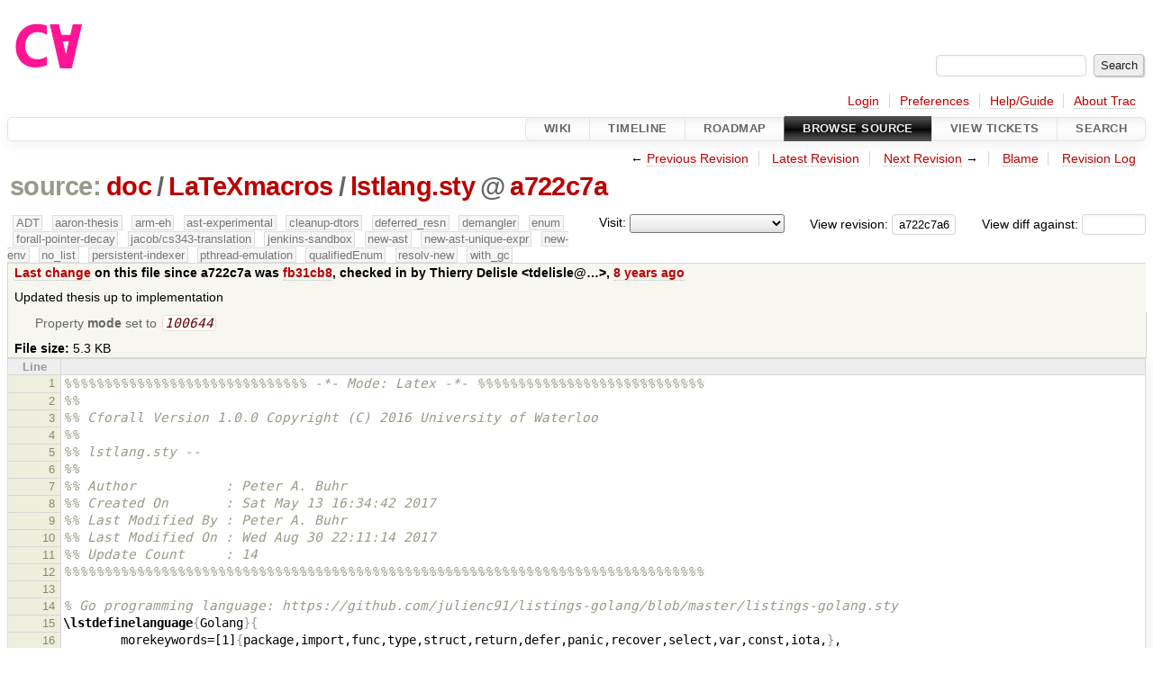

--- FILE ---
content_type: text/html;charset=utf-8
request_url: https://cforall.uwaterloo.ca/trac/browser/doc/LaTeXmacros/lstlang.sty?rev=a722c7a628bfbe68385793f8cd7a398b24a7e0af
body_size: 8610
content:


<!DOCTYPE html>
<html lang="en-US">   <head>
    <!-- # block head (placeholder in theme.html) -->
        <!-- # block head (content inherited from layout.html) -->
    <title>
lstlang.sty in doc/LaTeXmacros          – Cforall

    </title>

    <meta http-equiv="Content-Type" content="text/html; charset=UTF-8" />
    <meta http-equiv="X-UA-Compatible" content="IE=edge" />
    <!--[if IE]><script>
        if (/^#__msie303:/.test(window.location.hash))
        window.location.replace(window.location.hash.replace(/^#__msie303:/, '#'));
        </script><![endif]-->

    <link rel="start"  href="/trac/wiki" />
    <link rel="search"  href="/trac/search" />
    <link rel="help"  href="/trac/wiki/TracGuide" />
    <link rel="stylesheet"  href="/trac/chrome/common/css/trac.css" type="text/css" />
    <link rel="stylesheet"  href="/trac/chrome/common/css/code.css" type="text/css" />
    <link rel="stylesheet"  href="/trac/pygments/trac.css" type="text/css" />
    <link rel="stylesheet"  href="/trac/chrome/common/css/browser.css" type="text/css" />
    <link rel="icon"  href="/trac/chrome/common/trac.ico" type="image/x-icon" />
    <link rel="alternate"  href="/trac/browser/doc/LaTeXmacros/lstlang.sty?format=txt&amp;rev=a722c7a628bfbe68385793f8cd7a398b24a7e0af" title="Plain Text" type="text/plain" />
    <link rel="alternate"  href="/trac/export/a722c7a628bfbe68385793f8cd7a398b24a7e0af/doc/LaTeXmacros/lstlang.sty" title="Original Format" type="text/x-tex; charset=utf-8" />
    <link rel="prev"  href="/trac/browser/doc/LaTeXmacros/lstlang.sty?rev=0aaac0eb27f28bdcc0b2f7fe8dbd789fbaa1f642" title="Revision 0aaac0e" />
    <link rel="up"  href="/trac/browser/doc/LaTeXmacros/lstlang.sty" />
    <link rel="next"  href="/trac/browser/doc/LaTeXmacros/lstlang.sty?rev=b6b3c42f415adcec079dd0d227f2ce609a0f0198" title="Revision b6b3c42" />
    <noscript>
      <style>
        .trac-noscript { display: none !important }
      </style>     </noscript>
    <link type="application/opensearchdescription+xml" rel="search"
          href="/trac/search/opensearch"
          title="Search Cforall"/>
    <script src="/trac/chrome/common/js/jquery.js"></script>
    <script src="/trac/chrome/common/js/babel.js"></script>
    <script src="/trac/chrome/common/js/trac.js"></script>
    <script src="/trac/chrome/common/js/search.js"></script>
    <script src="/trac/chrome/common/js/folding.js"></script>
    <script>
      jQuery(function($) {
        $(".trac-autofocus").focus();
        $(".trac-target-new").attr("target", "_blank");
        if ($.ui) { /* is jquery-ui added? */
          $(".trac-datepicker:not([readonly])")
            .prop("autocomplete", "off").datepicker();
          // Input current date when today is pressed.
          var _goToToday = $.datepicker._gotoToday;
          $.datepicker._gotoToday = function(id) {
            _goToToday.call(this, id);
            this._selectDate(id)
          };
          $(".trac-datetimepicker:not([readonly])")
            .prop("autocomplete", "off").datetimepicker();
        }
        $(".trac-disable").disableSubmit(".trac-disable-determinant");
        setTimeout(function() { $(".trac-scroll").scrollToTop() }, 1);
        $(".trac-disable-on-submit").disableOnSubmit();
      });
    </script>
    <!--   # include 'site_head.html' (layout.html) -->
    <!--   end of site_head.html -->
    <!-- # endblock head (content inherited from layout.html) -->


    <script>
      jQuery(function($) {
        $(".trac-toggledeleted").show().click(function() {
                  $(this).siblings().find(".trac-deleted").toggle();
                  return false;
        }).click();
        $("#jumploc input").hide();
        $("#jumploc select").change(function () {
          this.parentNode.parentNode.submit();
        });

          $('#preview table.code').enableCollapsibleColumns(
             $('#preview table.code thead th.content'));
      });
    </script>
    <!-- # endblock head (placeholder in theme.html) -->
  </head> 
  <body>
    <!-- # block body (content inherited from theme.html) -->
    <!--   # include 'site_header.html' (theme.html) -->
    <!--   end of site_header.html -->

    <div id="banner">
      <div id="header">
        <a id="logo"
           href="/">
          <img  alt="Cforall" src="/trac/chrome/site/logo.svg" /></a>


      </div>
      <form id="search" action="/trac/search" method="get">
        <div>
          <label for="proj-search">Search:</label>
          <input type="text" id="proj-search" name="q" size="18"
                  value="" />
          <input type="submit" value="Search" />
        </div>
      </form>
          <div id="metanav" class="nav">
      <ul><li  class="first"><a href="/trac/login">Login</a></li><li ><a href="/trac/prefs">Preferences</a></li><li ><a href="/trac/wiki/TracGuide">Help/Guide</a></li><li  class="last"><a href="/trac/about">About Trac</a></li></ul>
    </div>

    </div>
        <div id="mainnav" class="nav">
      <ul><li  class="first"><a href="/trac/wiki">Wiki</a></li><li ><a href="/trac/timeline">Timeline</a></li><li ><a href="/trac/roadmap">Roadmap</a></li><li  class="active"><a href="/trac/browser">Browse Source</a></li><li ><a href="/trac/report">View Tickets</a></li><li  class="last"><a href="/trac/search">Search</a></li></ul>
    </div>


    <div id="main"
         >
      <div id="ctxtnav" class="nav">
        <h2>Context Navigation</h2>
        <ul>
          <li  class="first"><span>&larr; <a class="prev" href="/trac/browser/doc/LaTeXmacros/lstlang.sty?rev=0aaac0eb27f28bdcc0b2f7fe8dbd789fbaa1f642" title="Revision 0aaac0e">Previous Revision</a></span></li>
          <li ><a href="/trac/browser/doc/LaTeXmacros/lstlang.sty">Latest Revision</a></li>
          <li ><span><a class="next" href="/trac/browser/doc/LaTeXmacros/lstlang.sty?rev=b6b3c42f415adcec079dd0d227f2ce609a0f0198" title="Revision b6b3c42">Next Revision</a> &rarr;</span></li>
          <li ><a href="/trac/browser/doc/LaTeXmacros/lstlang.sty?annotate=blame&amp;rev=a722c7a628bfbe68385793f8cd7a398b24a7e0af" title="Annotate each line with the last changed revision (this can be time consuming...)">Blame</a></li>
          <li  class="last"><a href="/trac/log/doc/LaTeXmacros/lstlang.sty?rev=a722c7a628bfbe68385793f8cd7a398b24a7e0af">Revision Log</a></li>
        </ul>
        <hr />
      </div>

      

      

      <!-- # block content (placeholder in theme.html) -->
    <div id="content" class="browser">

      <h1>


<a class="pathentry first" href="/trac/browser?order=name&amp;rev=a722c7a628bfbe68385793f8cd7a398b24a7e0af"
   title="Go to repository root">source:</a>
<a class="pathentry" href="/trac/browser/doc?order=name&amp;rev=a722c7a628bfbe68385793f8cd7a398b24a7e0af"
   title="View doc">doc</a><span class="pathentry sep">/</span><a class="pathentry" href="/trac/browser/doc/LaTeXmacros?order=name&amp;rev=a722c7a628bfbe68385793f8cd7a398b24a7e0af"
   title="View LaTeXmacros">LaTeXmacros</a><span class="pathentry sep">/</span><a class="pathentry" href="/trac/browser/doc/LaTeXmacros/lstlang.sty?order=name&amp;rev=a722c7a628bfbe68385793f8cd7a398b24a7e0af"
   title="View lstlang.sty">lstlang.sty</a><span class="pathentry sep">@</span>
<a class="pathentry" href="/trac/changeset/a722c7a628bfbe68385793f8cd7a398b24a7e0af/"
   title="View changeset a722c7a">a722c7a</a>
<br style="clear: both" />
      </h1>

      <div id="diffrev">
        <form action="/trac/changeset" method="get">
          <div>
            <label title="Show the diff against a specific revision">
              View diff against:
              <input type="text" name="old" size="6"/>
              <input type="hidden" name="old_path" value="/doc/LaTeXmacros/lstlang.sty"/>
              <input type="hidden" name="new" value="a722c7a628bfbe68385793f8cd7a398b24a7e0af"/>
              <input type="hidden" name="new_path" value="/doc/LaTeXmacros/lstlang.sty"/>
            </label>
          </div>
        </form>
      </div>

      <div id="jumprev">
        <form action="/trac/browser/doc/LaTeXmacros/lstlang.sty" method="get">
          <div>
            <label for="rev"
                   title="Hint: clear the field to view latest revision">
              View revision:</label>
            <input type="text" id="rev" name="rev" value="a722c7a628bfbe68385793f8cd7a398b24a7e0af"
                   size="6" />
          </div>
        </form>
      </div>

      <div id="jumploc">
        <form action="/trac/browser/doc/LaTeXmacros/lstlang.sty" method="get">
          <div class="buttons">
            <label for="preselected">Visit:</label>
            <select id="preselected" name="preselected">
              <option selected="selected"></option>
              <optgroup label="branches">
                <option value="/trac/browser/?rev=a2940184aebc6f80c24f4bcf27314dd18e96cec7">master</option>
                <option value="/trac/browser/?rev=fa2c005cdb7210e3aaf9b1170f05fbc75444ece7">ADT</option>
                <option value="/trac/browser/?rev=f845e8037246bd5e7cd820b02574b6b12a8fa7c0">aaron-thesis</option>
                <option value="/trac/browser/?rev=e8261bb2d5672221f593ba7abb77aa70dd80c822">arm-eh</option>
                <option value="/trac/browser/?rev=62d62db217dc9f917346863faa9d03148d98844f">ast-experimental</option>
                <option value="/trac/browser/?rev=ebc0a8508f37013cbbf949f24358bf6b448d429e">cleanup-dtors</option>
                <option value="/trac/browser/?rev=9f70ab57e9b76f554f66f776331f1a9a40295901">ctor</option>
                <option value="/trac/browser/?rev=1cc4390a9eac2ad86029fdf9cdced2a90cceb75b">deferred_resn</option>
                <option value="/trac/browser/?rev=51a455ce8fcd3dc3440ebf6277727b4f997b7eb1">demangler</option>
                <option value="/trac/browser/?rev=365c8dcbd76a5d6cafc342a140f686a573523fea">enum</option>
                <option value="/trac/browser/?rev=a55649200b5601ebf0ca0b430984b9546e7bed94">forall-pointer-decay</option>
                <option value="/trac/browser/?rev=f80e0218b8bdbe9f5f85bfa8c85ed2fc2c7645ce">gc_noraii</option>
                <option value="/trac/browser/?rev=a3cadfcf7de2a83c2d884dd711e7f82979272284">jacob/cs343-translation</option>
                <option value="/trac/browser/?rev=b5bb4442cf6a35d1075c59910d610592e5d09ca8">jenkins-sandbox</option>
                <option value="/trac/browser/?rev=f4903dfec6bc8667dce33d9e72aacb09998f2836">memory</option>
                <option value="/trac/browser/?rev=13d33a758fd4097ca7b39a0687501ef7853332a1">new-ast</option>
                <option value="/trac/browser/?rev=f95634ee1f70e0dd4ea661aa832925cf8415519a">new-ast-unique-expr</option>
                <option value="/trac/browser/?rev=6fa409e60944afeeef4d43966ffffde577a879ef">new-env</option>
                <option value="/trac/browser/?rev=2f42718dd1dafad85f808eaefd91c3a4c1871b20">no_list</option>
                <option value="/trac/browser/?rev=114bde658eed1edf31cde78bd21584a1ced7df2e">persistent-indexer</option>
                <option value="/trac/browser/?rev=9cd5bd2665deba4718673a3686869490de73341e">pthread-emulation</option>
                <option value="/trac/browser/?rev=12df6fe35a1d7d73a64293320db6c3a0b195af33">qualifiedEnum</option>
                <option value="/trac/browser/?rev=4edf753a2b41b8818de95cba5f6d26e38456ef5c">resolv-new</option>
                <option value="/trac/browser/?rev=9ea58cac814e1fbdbd5b756e5e904af42a770b68">string</option>
                <option value="/trac/browser/?rev=28f3a190cabb48116467ce6e1ebc74a38dac95b7">with_gc</option>
              </optgroup>
              <optgroup label="tags">
                <option value="/trac/browser/?rev=old-io">old-io</option>
                <option value="/trac/browser/?rev=old-sched">old-sched</option>
              </optgroup>
            </select>
            <input type="submit" value="Go!"
                   title="Jump to the chosen preselected path" />
          </div>
        </form>
      </div>
      <div class="trac-tags">
        <span  class="branch"
              title="Branch">ADT</span>
        <span  class="branch"
              title="Branch">aaron-thesis</span>
        <span  class="branch"
              title="Branch">arm-eh</span>
        <span  class="branch"
              title="Branch">ast-experimental</span>
        <span  class="branch"
              title="Branch">cleanup-dtors</span>
        <span  class="branch"
              title="Branch">deferred_resn</span>
        <span  class="branch"
              title="Branch">demangler</span>
        <span  class="branch"
              title="Branch">enum</span>
        <span  class="branch"
              title="Branch">forall-pointer-decay</span>
        <span  class="branch"
              title="Branch">jacob/cs343-translation</span>
        <span  class="branch"
              title="Branch">jenkins-sandbox</span>
        <span  class="branch"
              title="Branch">new-ast</span>
        <span  class="branch"
              title="Branch">new-ast-unique-expr</span>
        <span  class="branch"
              title="Branch">new-env</span>
        <span  class="branch"
              title="Branch">no_list</span>
        <span  class="branch"
              title="Branch">persistent-indexer</span>
        <span  class="branch"
              title="Branch">pthread-emulation</span>
        <span  class="branch"
              title="Branch">qualifiedEnum</span>
        <span  class="branch"
              title="Branch">resolv-new</span>
        <span  class="branch"
              title="Branch">with_gc</span>
      </div>
      <table id="info">
        <tr>
          <th>
            <a href="/trac/changeset/fb31cb899c2ed0144f33897963468ed96bf3edf3/doc/LaTeXmacros/lstlang.sty"
               title="View differences">Last change</a>
 on this file since a722c7a was             <a href="/trac/changeset/fb31cb899c2ed0144f33897963468ed96bf3edf3/"
               title="View changeset fb31cb8">fb31cb8</a>, checked in by <span class="trac-author">Thierry Delisle &lt;tdelisle@…&gt;</span>, <a class="timeline" href="/trac/timeline?from=2017-10-17T12%3A06%3A15-04%3A00&amp;precision=second" title="See timeline at Oct 17, 2017, 12:06:15 PM">8 years ago</a>          </th>
        </tr>
        <tr>
          <td class="message searchable">
            <p>
Updated thesis up to implementation<br />
</p>

          </td>
        </tr>
        <tr>
          <td colspan="2">
            <ul class="props">
              <li>
Property                 <strong>mode</strong>
 set to                 <em><code>100644</code></em>
              </li>
            </ul>
          </td>
        </tr>
        <tr>
          <td colspan="2">
            <strong>File size:</strong>
            <span title="5404 bytes">5.3 KB</span>
          </td>
        </tr>
      </table>
      <div id="preview" class="searchable">

<table class="code"><thead><tr><th class="lineno" title="Line numbers">Line</th><th class="content"> </th></tr></thead><tbody><tr><th id="L1"><a href="#L1">1</a></th><td><span class="c">%%%%%%%%%%%%%%%%%%%%%%%%%%%%%% -*- Mode: Latex -*- %%%%%%%%%%%%%%%%%%%%%%%%%%%%</span>
</td></tr><tr><th id="L2"><a href="#L2">2</a></th><td><span class="c">%%</span>
</td></tr><tr><th id="L3"><a href="#L3">3</a></th><td><span class="c">%% Cforall Version 1.0.0 Copyright (C) 2016 University of Waterloo</span>
</td></tr><tr><th id="L4"><a href="#L4">4</a></th><td><span class="c">%%</span>
</td></tr><tr><th id="L5"><a href="#L5">5</a></th><td><span class="c">%% lstlang.sty --</span>
</td></tr><tr><th id="L6"><a href="#L6">6</a></th><td><span class="c">%%</span>
</td></tr><tr><th id="L7"><a href="#L7">7</a></th><td><span class="c">%% Author           : Peter A. Buhr</span>
</td></tr><tr><th id="L8"><a href="#L8">8</a></th><td><span class="c">%% Created On       : Sat May 13 16:34:42 2017</span>
</td></tr><tr><th id="L9"><a href="#L9">9</a></th><td><span class="c">%% Last Modified By : Peter A. Buhr</span>
</td></tr><tr><th id="L10"><a href="#L10">10</a></th><td><span class="c">%% Last Modified On : Wed Aug 30 22:11:14 2017</span>
</td></tr><tr><th id="L11"><a href="#L11">11</a></th><td><span class="c">%% Update Count     : 14</span>
</td></tr><tr><th id="L12"><a href="#L12">12</a></th><td><span class="c">%%%%%%%%%%%%%%%%%%%%%%%%%%%%%%%%%%%%%%%%%%%%%%%%%%%%%%%%%%%%%%%%%%%%%%%%%%%%%%%</span>
</td></tr><tr><th id="L13"><a href="#L13">13</a></th><td>
</td></tr><tr><th id="L14"><a href="#L14">14</a></th><td><span class="c">% Go programming language: https://github.com/julienc91/listings-golang/blob/master/listings-golang.sty</span>
</td></tr><tr><th id="L15"><a href="#L15">15</a></th><td><span class="k">\lstdefinelanguage</span><span class="nb">{</span>Golang<span class="nb">}{</span>
</td></tr><tr><th id="L16"><a href="#L16">16</a></th><td>        morekeywords=[1]<span class="nb">{</span>package,import,func,type,struct,return,defer,panic,recover,select,var,const,iota,<span class="nb">}</span>,
</td></tr><tr><th id="L17"><a href="#L17">17</a></th><td>        morekeywords=[2]<span class="nb">{</span>string,uint,uint8,uint16,uint32,uint64,int,int8,int16,int32,int64,
</td></tr><tr><th id="L18"><a href="#L18">18</a></th><td>                bool,float32,float64,complex64,complex128,byte,rune,uintptr, error,interface<span class="nb">}</span>,
</td></tr><tr><th id="L19"><a href="#L19">19</a></th><td>        morekeywords=[3]<span class="nb">{</span>map,slice,make,new,nil,len,cap,copy,close,true,false,delete,append,real,imag,complex,chan,<span class="nb">}</span>,
</td></tr><tr><th id="L20"><a href="#L20">20</a></th><td>        morekeywords=[4]<span class="nb">{</span>for,break,continue,range,goto,switch,case,fallthrough,if,else,default,<span class="nb">}</span>,
</td></tr><tr><th id="L21"><a href="#L21">21</a></th><td>        morekeywords=[5]<span class="nb">{</span>Println,Printf,Error,<span class="nb">}</span>,
</td></tr><tr><th id="L22"><a href="#L22">22</a></th><td>        sensitive=true,
</td></tr><tr><th id="L23"><a href="#L23">23</a></th><td>        morecomment=[l]<span class="nb">{</span>//<span class="nb">}</span>,
</td></tr><tr><th id="L24"><a href="#L24">24</a></th><td>        morecomment=[s]<span class="nb">{</span>/*<span class="nb">}{</span>*/<span class="nb">}</span>,
</td></tr><tr><th id="L25"><a href="#L25">25</a></th><td>        morestring=[b]&#39;,
</td></tr><tr><th id="L26"><a href="#L26">26</a></th><td>        morestring=[b]&quot;,
</td></tr><tr><th id="L27"><a href="#L27">27</a></th><td>        morestring=[s]<span class="nb">{</span>`<span class="nb">}{</span>`<span class="nb">}</span>,
</td></tr><tr><th id="L28"><a href="#L28">28</a></th><td><span class="nb">}</span>
</td></tr><tr><th id="L29"><a href="#L29">29</a></th><td>
</td></tr><tr><th id="L30"><a href="#L30">30</a></th><td><span class="c">% from https://gist.github.com/nikolajquorning/92bbbeef32e1dd80105c9bf2daceb89a</span>
</td></tr><tr><th id="L31"><a href="#L31">31</a></th><td><span class="k">\lstdefinelanguage</span><span class="nb">{</span>sml<span class="nb">}</span> <span class="nb">{</span>
</td></tr><tr><th id="L32"><a href="#L32">32</a></th><td>        morekeywords= <span class="nb">{</span>
</td></tr><tr><th id="L33"><a href="#L33">33</a></th><td>                EQUAL, GREATER, LESS, NONE, SOME, abstraction, abstype, and, andalso, array, as, before, bool,
</td></tr><tr><th id="L34"><a href="#L34">34</a></th><td>                case, char, datatype, do, else, end, eqtype, exception, exn, false, fn, fun, functor, handle,
</td></tr><tr><th id="L35"><a href="#L35">35</a></th><td>                if, in, include, infix, infixr, int, let, list, local, nil, nonfix, not, o, of, op, open,
</td></tr><tr><th id="L36"><a href="#L36">36</a></th><td>                option, orelse, overload, print, raise, real, rec, ref, sharing, sig, signature, string, struct,
</td></tr><tr><th id="L37"><a href="#L37">37</a></th><td>                structure, substring, then, true, type, unit, val, vector, where, while, with, withtype, word
</td></tr><tr><th id="L38"><a href="#L38">38</a></th><td>        <span class="nb">}</span>,
</td></tr><tr><th id="L39"><a href="#L39">39</a></th><td>        morestring=[b]&quot;,
</td></tr><tr><th id="L40"><a href="#L40">40</a></th><td>        morecomment=[s]<span class="nb">{</span>(*<span class="nb">}{</span>*)<span class="nb">}</span>,
</td></tr><tr><th id="L41"><a href="#L41">41</a></th><td><span class="nb">}</span>
</td></tr><tr><th id="L42"><a href="#L42">42</a></th><td>
</td></tr><tr><th id="L43"><a href="#L43">43</a></th><td><span class="k">\lstdefinelanguage</span><span class="nb">{</span>D<span class="nb">}{</span>
</td></tr><tr><th id="L44"><a href="#L44">44</a></th><td>        <span class="c">% Keywords</span>
</td></tr><tr><th id="L45"><a href="#L45">45</a></th><td>        morekeywords=[1]<span class="nb">{</span>
</td></tr><tr><th id="L46"><a href="#L46">46</a></th><td>                abstract, alias, align, auto, body, break, cast, catch, class, const, continue, debug,
</td></tr><tr><th id="L47"><a href="#L47">47</a></th><td>                delegate, delete, deprecated, do, else, enum, export, false, final, finally, for, foreach,
</td></tr><tr><th id="L48"><a href="#L48">48</a></th><td>                foreach<span class="nb">_</span>reverse, function, goto, if, immutable, import, in, inout, interface, invariant, is,
</td></tr><tr><th id="L49"><a href="#L49">49</a></th><td>                lazy, macro, mixin, module, new, nothrow, null, out, override, package, pragma, private,
</td></tr><tr><th id="L50"><a href="#L50">50</a></th><td>                protected, public, pure, ref, return, shared, static, struct, super, switch, synchronized,
</td></tr><tr><th id="L51"><a href="#L51">51</a></th><td>                template, this, throw, true, try, typedef, typeid, typeof, union, unittest, volatile, while,
</td></tr><tr><th id="L52"><a href="#L52">52</a></th><td>                with
</td></tr><tr><th id="L53"><a href="#L53">53</a></th><td>        <span class="nb">}</span>,
</td></tr><tr><th id="L54"><a href="#L54">54</a></th><td>        <span class="c">% Special identifiers, common functions</span>
</td></tr><tr><th id="L55"><a href="#L55">55</a></th><td>        morekeywords=[2]<span class="nb">{</span>enforce<span class="nb">}</span>,
</td></tr><tr><th id="L56"><a href="#L56">56</a></th><td>        <span class="c">% Ugly identifiers</span>
</td></tr><tr><th id="L57"><a href="#L57">57</a></th><td>        morekeywords=[3]<span class="nb">{</span>
</td></tr><tr><th id="L58"><a href="#L58">58</a></th><td>                <span class="nb">__</span>DATE<span class="nb">__</span>, <span class="nb">__</span>EOF<span class="nb">__</span>, <span class="nb">__</span>FILE<span class="nb">__</span>, <span class="nb">__</span>LINE<span class="nb">__</span>, <span class="nb">__</span>TIMESTAMP<span class="nb">__</span>, <span class="nb">__</span>TIME<span class="nb">__</span>, <span class="nb">__</span>VENDOR<span class="nb">__</span>,
</td></tr><tr><th id="L59"><a href="#L59">59</a></th><td>                <span class="nb">__</span>VERSION<span class="nb">__</span>, <span class="nb">__</span>ctfe, <span class="nb">__</span>gshared, <span class="nb">__</span>monitor, <span class="nb">__</span>thread, <span class="nb">__</span>vptr, <span class="nb">_</span>argptr,
</td></tr><tr><th id="L60"><a href="#L60">60</a></th><td>                <span class="nb">_</span>arguments, <span class="nb">_</span>ctor, <span class="nb">_</span>dtor
</td></tr><tr><th id="L61"><a href="#L61">61</a></th><td>        <span class="nb">}</span>,
</td></tr><tr><th id="L62"><a href="#L62">62</a></th><td>        <span class="c">% Basic types</span>
</td></tr><tr><th id="L63"><a href="#L63">63</a></th><td>        morekeywords=[4]<span class="nb">{</span>
</td></tr><tr><th id="L64"><a href="#L64">64</a></th><td>                byte, ubyte, short, ushort, int, uint, long, ulong, cent, ucent, void, bool, bit, float,
</td></tr><tr><th id="L65"><a href="#L65">65</a></th><td>                double, real, ushort, int, uint, long, ulong, float, char, wchar, dchar, string, wstring,
</td></tr><tr><th id="L66"><a href="#L66">66</a></th><td>                dstring, ireal, ifloat, idouble, creal, cfloat, cdouble, size<span class="nb">_</span>t, ptrdiff<span class="nb">_</span>t, sizediff<span class="nb">_</span>t,
</td></tr><tr><th id="L67"><a href="#L67">67</a></th><td>                equals<span class="nb">_</span>t, hash<span class="nb">_</span>t
</td></tr><tr><th id="L68"><a href="#L68">68</a></th><td>        <span class="nb">}</span>,
</td></tr><tr><th id="L69"><a href="#L69">69</a></th><td>        <span class="c">% Strings</span>
</td></tr><tr><th id="L70"><a href="#L70">70</a></th><td>        morestring=[b]<span class="nb">{</span>&quot;<span class="nb">}</span>,
</td></tr><tr><th id="L71"><a href="#L71">71</a></th><td>        morestring=[b]<span class="nb">{</span>&#39;<span class="nb">}</span>,
</td></tr><tr><th id="L72"><a href="#L72">72</a></th><td>        morestring=[b]<span class="nb">{</span>`<span class="nb">}</span>,
</td></tr><tr><th id="L73"><a href="#L73">73</a></th><td>        <span class="c">% Comments</span>
</td></tr><tr><th id="L74"><a href="#L74">74</a></th><td>        comment=[l]<span class="nb">{</span>//<span class="nb">}</span>,
</td></tr><tr><th id="L75"><a href="#L75">75</a></th><td>        morecomment=[s]<span class="nb">{</span>/*<span class="nb">}{</span>*/<span class="nb">}</span>,
</td></tr><tr><th id="L76"><a href="#L76">76</a></th><td>        morecomment=[s][<span class="k">\color</span><span class="nb">{</span>blue<span class="nb">}</span>]<span class="nb">{</span>/**<span class="nb">}{</span>*/<span class="nb">}</span>,
</td></tr><tr><th id="L77"><a href="#L77">77</a></th><td>        morecomment=[n]<span class="nb">{</span>/+<span class="nb">}{</span>+/<span class="nb">}</span>,
</td></tr><tr><th id="L78"><a href="#L78">78</a></th><td>        morecomment=[n][<span class="k">\color</span><span class="nb">{</span>blue<span class="nb">}</span>]<span class="nb">{</span>/++<span class="nb">}{</span>+/<span class="nb">}</span>,
</td></tr><tr><th id="L79"><a href="#L79">79</a></th><td>        <span class="c">% Options</span>
</td></tr><tr><th id="L80"><a href="#L80">80</a></th><td>        sensitive=true
</td></tr><tr><th id="L81"><a href="#L81">81</a></th><td><span class="nb">}</span>
</td></tr><tr><th id="L82"><a href="#L82">82</a></th><td>
</td></tr><tr><th id="L83"><a href="#L83">83</a></th><td><span class="k">\lstdefinelanguage</span><span class="nb">{</span>rust<span class="nb">}{</span>
</td></tr><tr><th id="L84"><a href="#L84">84</a></th><td>        morekeywords=[1]<span class="nb">{</span>
</td></tr><tr><th id="L85"><a href="#L85">85</a></th><td>                abstract, alignof, as, become, box, break, const, continue, crate, do, else, enum, extern,
</td></tr><tr><th id="L86"><a href="#L86">86</a></th><td>        false, final, fn, for, if, impl, in, let, loop, macro, match, mod, move, mut, offsetof,
</td></tr><tr><th id="L87"><a href="#L87">87</a></th><td>        override, priv, proc, pub, pure, ref, return, Self, self, sizeof, static, struct, super,
</td></tr><tr><th id="L88"><a href="#L88">88</a></th><td>        trait, true, type, typeof, unsafe, unsized, use, virtual, where, while, yield
</td></tr><tr><th id="L89"><a href="#L89">89</a></th><td>        <span class="nb">}</span>,
</td></tr><tr><th id="L90"><a href="#L90">90</a></th><td>        morestring=[b]<span class="nb">{</span>&quot;<span class="nb">}</span>,
</td></tr><tr><th id="L91"><a href="#L91">91</a></th><td>        comment=[l]<span class="nb">{</span>//<span class="nb">}</span>,
</td></tr><tr><th id="L92"><a href="#L92">92</a></th><td>        morecomment=[s]<span class="nb">{</span>/*<span class="nb">}{</span>*/<span class="nb">}</span>,
</td></tr><tr><th id="L93"><a href="#L93">93</a></th><td>        sensitive=true
</td></tr><tr><th id="L94"><a href="#L94">94</a></th><td><span class="nb">}</span>
</td></tr><tr><th id="L95"><a href="#L95">95</a></th><td>
</td></tr><tr><th id="L96"><a href="#L96">96</a></th><td><span class="k">\lstdefinelanguage</span><span class="nb">{</span>Pseudo<span class="nb">}{</span>
</td></tr><tr><th id="L97"><a href="#L97">97</a></th><td>        morekeywords=<span class="nb">{</span>string,uint,int,bool,float<span class="nb">}</span>,
</td></tr><tr><th id="L98"><a href="#L98">98</a></th><td>        sensitive=true,
</td></tr><tr><th id="L99"><a href="#L99">99</a></th><td>        morecomment=[l]<span class="nb">{</span>//<span class="nb">}</span>,
</td></tr><tr><th id="L100"><a href="#L100">100</a></th><td>        morecomment=[s]<span class="nb">{</span>/*<span class="nb">}{</span>*/<span class="nb">}</span>,
</td></tr><tr><th id="L101"><a href="#L101">101</a></th><td>        morestring=[b]&#39;,
</td></tr><tr><th id="L102"><a href="#L102">102</a></th><td>        morestring=[b]&quot;,
</td></tr><tr><th id="L103"><a href="#L103">103</a></th><td>        morestring=[s]<span class="nb">{</span>`<span class="nb">}{</span>`<span class="nb">}</span>,
</td></tr><tr><th id="L104"><a href="#L104">104</a></th><td><span class="nb">}</span>
</td></tr><tr><th id="L105"><a href="#L105">105</a></th><td>
</td></tr><tr><th id="L106"><a href="#L106">106</a></th><td><span class="c">% CFA programming language, based on ANSI C (with some gcc additions)</span>
</td></tr><tr><th id="L107"><a href="#L107">107</a></th><td><span class="k">\lstdefinelanguage</span><span class="nb">{</span>CFA<span class="nb">}</span>[ANSI]<span class="nb">{</span>C<span class="nb">}{</span>
</td></tr><tr><th id="L108"><a href="#L108">108</a></th><td>        morekeywords=<span class="nb">{</span>
</td></tr><tr><th id="L109"><a href="#L109">109</a></th><td>                <span class="nb">_</span>Alignas, <span class="nb">_</span>Alignof, <span class="nb">__</span>alignof, <span class="nb">__</span>alignof<span class="nb">__</span>, asm, <span class="nb">__</span>asm, <span class="nb">__</span>asm<span class="nb">__</span>, <span class="nb">_</span>At, <span class="nb">__</span>attribute,
</td></tr><tr><th id="L110"><a href="#L110">110</a></th><td>                <span class="nb">__</span>attribute<span class="nb">__</span>, auto, <span class="nb">_</span>Bool, catch, catchResume, choose, <span class="nb">_</span>Complex, <span class="nb">__</span>complex, <span class="nb">__</span>complex<span class="nb">__</span>,
</td></tr><tr><th id="L111"><a href="#L111">111</a></th><td>                <span class="nb">__</span>const, <span class="nb">__</span>const<span class="nb">__</span>, disable, dtype, enable, <span class="nb">__</span>extension<span class="nb">__</span>, fallthrough, fallthru,
</td></tr><tr><th id="L112"><a href="#L112">112</a></th><td>                finally, forall, ftype, <span class="nb">_</span>Generic, <span class="nb">_</span>Imaginary, inline, <span class="nb">__</span>label<span class="nb">__</span>, lvalue, <span class="nb">_</span>Noreturn, one<span class="nb">_</span>t,
</td></tr><tr><th id="L113"><a href="#L113">113</a></th><td>                otype, restrict, <span class="nb">_</span>Static<span class="nb">_</span>assert, throw, throwResume, trait, try, ttype, typeof, <span class="nb">__</span>typeof,
</td></tr><tr><th id="L114"><a href="#L114">114</a></th><td>                <span class="nb">__</span>typeof<span class="nb">__</span>, virtual, with, zero<span class="nb">_</span>t<span class="nb">}</span>,
</td></tr><tr><th id="L115"><a href="#L115">115</a></th><td>        morekeywords=[2]<span class="nb">{</span>
</td></tr><tr><th id="L116"><a href="#L116">116</a></th><td>                <span class="nb">_</span>Atomic, coroutine, is<span class="nb">_</span>coroutine, is<span class="nb">_</span>monitor, is<span class="nb">_</span>thread, monitor, mutex, nomutex, or,
</td></tr><tr><th id="L117"><a href="#L117">117</a></th><td>                resume, suspend, thread, <span class="nb">_</span>Thread<span class="nb">_</span>local, waitfor, when, yield<span class="nb">}</span>,
</td></tr><tr><th id="L118"><a href="#L118">118</a></th><td>        moredirectives=<span class="nb">{</span>defined,include<span class="nb">_</span>next<span class="nb">}</span><span class="c">%</span>
</td></tr><tr><th id="L119"><a href="#L119">119</a></th><td><span class="nb">}</span>
</td></tr><tr><th id="L120"><a href="#L120">120</a></th><td>
</td></tr><tr><th id="L121"><a href="#L121">121</a></th><td><span class="c">% C++ programming language</span>
</td></tr><tr><th id="L122"><a href="#L122">122</a></th><td><span class="k">\lstdefinelanguage</span><span class="nb">{</span>C++<span class="nb">}</span>[ANSI]<span class="nb">{</span>C++<span class="nb">}{}</span>
</td></tr><tr><th id="L123"><a href="#L123">123</a></th><td>
</td></tr><tr><th id="L124"><a href="#L124">124</a></th><td><span class="c">% uC++ programming language, based on ANSI C++</span>
</td></tr><tr><th id="L125"><a href="#L125">125</a></th><td><span class="k">\lstdefinelanguage</span><span class="nb">{</span>uC++<span class="nb">}</span>[ANSI]<span class="nb">{</span>C++<span class="nb">}{</span>
</td></tr><tr><th id="L126"><a href="#L126">126</a></th><td>        morekeywords=<span class="nb">{</span>
</td></tr><tr><th id="L127"><a href="#L127">127</a></th><td>                <span class="nb">_</span>Accept, <span class="nb">_</span>AcceptReturn, <span class="nb">_</span>AcceptWait, <span class="nb">_</span>Actor, <span class="nb">_</span>At, <span class="nb">_</span>CatchResume, <span class="nb">_</span>Cormonitor, <span class="nb">_</span>Coroutine, <span class="nb">_</span>Disable,
</td></tr><tr><th id="L128"><a href="#L128">128</a></th><td>                <span class="nb">_</span>Else, <span class="nb">_</span>Enable, <span class="nb">_</span>Event, <span class="nb">_</span>Finally, <span class="nb">_</span>Monitor, <span class="nb">_</span>Mutex, <span class="nb">_</span>Nomutex, <span class="nb">_</span>PeriodicTask, <span class="nb">_</span>RealTimeTask,
</td></tr><tr><th id="L129"><a href="#L129">129</a></th><td>                <span class="nb">_</span>Resume, <span class="nb">_</span>Select, <span class="nb">_</span>SporadicTask, <span class="nb">_</span>Task, <span class="nb">_</span>Timeout, <span class="nb">_</span>When, <span class="nb">_</span>With, <span class="nb">_</span>Throw<span class="nb">}</span>,
</td></tr><tr><th id="L130"><a href="#L130">130</a></th><td><span class="nb">}</span>
</td></tr><tr><th id="L131"><a href="#L131">131</a></th><td>
</td></tr><tr><th id="L132"><a href="#L132">132</a></th><td><span class="c">% Local Variables: %</span>
</td></tr><tr><th id="L133"><a href="#L133">133</a></th><td><span class="c">% tab-width: 4 %</span>
</td></tr><tr><th id="L134"><a href="#L134">134</a></th><td><span class="c">% fill-column: 100 %</span>
</td></tr><tr><th id="L135"><a href="#L135">135</a></th><td><span class="c">% End: %</span>
</td></tr></tbody></table>

      </div>
      <div id="anydiff">
        <form action="/trac/diff" method="get">
          <div class="buttons">
            <input type="hidden" name="new_path"
                   value="/doc/LaTeXmacros/lstlang.sty" />

            <input type="hidden" name="old_path"
                   value="/doc/LaTeXmacros/lstlang.sty" />

            <input type="hidden" name="new_rev"
                   value="a722c7a628bfbe68385793f8cd7a398b24a7e0af" />
            <input type="hidden" name="old_rev"
                   value="a722c7a628bfbe68385793f8cd7a398b24a7e0af" />
            <input type="submit" value="View changes..."
                   title="Select paths and revs for Diff" />
          </div>
        </form>
      </div>

<div class="trac-help">
  <strong>Note:</strong>
 See   <a href="/trac/wiki/TracBrowser">TracBrowser</a>
 for help on using the repository browser.
</div>
    </div>
        <!-- # block content (content inherited from layout.html) -->
    <script type="text/javascript">
      jQuery("body").addClass("trac-has-js");
    </script>
    <div id="altlinks">
      <h3>Download in other formats:</h3>
      <ul>
        <li class="first">
          <a rel="nofollow" href="/trac/browser/doc/LaTeXmacros/lstlang.sty?format=txt&amp;rev=a722c7a628bfbe68385793f8cd7a398b24a7e0af"
              class="">
            Plain Text</a>
        </li>
        <li class="last">
          <a rel="nofollow" href="/trac/export/a722c7a628bfbe68385793f8cd7a398b24a7e0af/doc/LaTeXmacros/lstlang.sty"
              class="">
            Original Format</a>
        </li>
      </ul>
    </div>
    <!-- # endblock content (content inherited from layout.html) -->

      <!-- # endblock content (placeholder in theme.html) -->
    </div>

    <div id="footer"><hr/>
      <a id="tracpowered" href="https://trac.edgewall.org/"
         ><img src="/trac/chrome/common/trac_logo_mini.png" height="30"
               width="107" alt="Trac Powered"/></a>
      <p class="left">
Powered by         <a href="/trac/about"><strong>Trac 1.6</strong></a>
        <br />
 By         <a href="http://www.edgewall.org/">Edgewall Software</a>
.      </p>
      <p class="right">Visit the Trac open source project at<br /><a href="http://trac.edgewall.org/">http://trac.edgewall.org/</a></p>
    </div>
    <!--   # include 'site_footer.html' (theme.html) -->
    <!--   end of site_footer.html -->
    <!-- # endblock body (content inherited from theme.html) -->
  </body> </html>